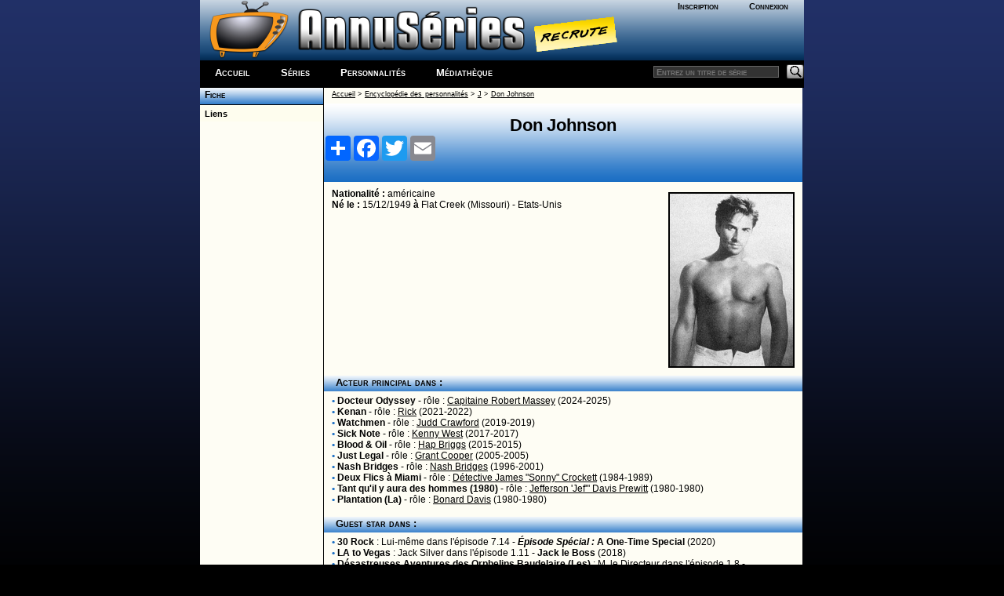

--- FILE ---
content_type: text/html; charset=windows-1252
request_url: http://a-suivre.org/annuseries/encyclopedie/personnalite.php?perso=1765
body_size: 4714
content:
<span style="position: absolute;left: -43123px;"><a href = "https://www.a-suivre.org/podcast/grandformat/les-jeux/">https://www.a-suivre.org/podcast/grandformat/les-jeux/</a></span>

<!DOCTYPE html> <html lang="fr">
	<head>
		<meta property="og:image" content="/annuseries/img/logo/icone_logo.png" />
		<meta name="viewport" content="width=device-width; initial-scale=1.0"/>
		<title>AnnuSeries.com : Don Johnson</title>
		<meta name="Content-Type" content="text/html; charset=utf-8"/>
		<link rel="search" type="application/opensearchdescription+xml" title="AnnusÃ©ries" href="https://www.a-suivre.org/annuseries/search.xml" /><link href="/annuseries/design/v6/annuseriescss3.css" rel="stylesheet" type="text/css" /><link href="/annuseries/design/v6/media-queries.css" rel="stylesheet" type="text/css" />		
		<!-- html5.js for IE less than 9 -->
		<!--[if lt IE 9]>
			<script src="https://html5shim.googlecode.com/svn/trunk/html5.js"></script>
		<![endif]-->

		<!-- css3-mediaqueries.js for IE less than 9 -->
		<!--[if lt IE 9]>
			<script src="https://css3-mediaqueries-js.googlecode.com/svn/trunk/css3-mediaqueries.js"></script>
		<![endif]-->
		<script src="/annuseries/js/jquery.js"></script>
		<script src="/annuseries/js/jquery-ui.min.js"></script>
		<script src="/annuseries/js/datepicker-fr.js"></script>
		<link href="/annuseries/js/css/annuseries-theme/jquery-ui-1.10.4.custom.min.css" rel="stylesheet" type="text/css"/>
			<script type="text/javascript">
function clearText(field){

    if (field.defaultValue == field.value) field.value = '';
    else if (field.value == '') field.value = field.defaultValue;

}
function clearPass(field){

    if (field.defaultValue == field.value) {
		field.value = '';
		field.type = 'password';
	}
    else { 
		if (field.value == '') {
			field.value = field.defaultValue;
			field.type = 'text';
		}
	}

}
</script>
		<script type="text/javascript">
			function close_splashout(){
				document.getElementById("flashcode").style.visibility="hidden";
			}
		</script>
		<!--Tynt pour copier/coller -->
		<script type="text/javascript">
			if(document.location.protocol=='http:'){
			 (function(){var s=document.createElement('script');s.async="async";s.type="text/javascript";s.src='https://tcr.tynt.com/ti.js';var h=document.getElementsByTagName('script')[0];h.parentNode.insertBefore(s,h);})();
			 var Tynt=Tynt||[];Tynt.push('b3_ZyC6TWr4ie9acwqm_6r');Tynt.i={"ap":"Copié sur :","as":"Tous les droits de reproduction sont réservés et la propriété exclusive d'AnnuSéries, membre d'A-suivre.org."};
			}
		</script>
		<!-- Code Google Analytics -->
		<script type="text/javascript" src="https://www.google-analytics.com/urchin.js"></script>
		<script type="text/javascript">
			_uacct = "UA-278169-4";
			urchinTracker();
		</script>
		<!-- Fin Code Google Analytics -->
<!-- debut headline-->
<!-- empty headline-->
</head><body>		<div id="enveloppe">
						<header id="header">
								<div class="header-content">
					<div class="logo">
						<div class="bloc-connexion">
		<ul id='bloconec'>
			<li><a href='/annuseries/membres/'>Inscription</a></li>
			 <li><a href='/annuseries/membres/membre.php'>Connexion</a></li>
		</ul>
		</div>
						<div class="logo-img">
							<a href="/annuseries/"><img src="/annuseries/img/logo/as_logo_vierge.png" alt="AnnuSéries - Logo" height="77" border="0" /></a><a href="/annuseries/site/index.php?p=recrute" class="recrute"><img src="/annuseries/img/logo/recrute.png" alt="AnnuSéries - Logo" height="77" border="0" /></a>
						</div>
					</div>
					<div id="bloc-menu-horizontal">
						<ul id='menu-horizontal'>
														<li class="accueilmenu"><a href="/annuseries/">Accueil</a></li>
							<li><a href="/annuseries/encyclopedie/">Séries</a></li>  
							<li><a href="/annuseries/encyclopedie/personnalite.php">Personnalités</a></li>
							<li><a href="/annuseries/mediatheque/">Médiathèque</a></li>
													</ul>
						<div class="searchbar">
							<form action="https://www.a-suivre.org/annuseries/encyclopedie/" method="get">
								<input name="mots" type="text" class="rech" placeholder="Entrez un titre de série"/>
								<input name="p" type="hidden" value="search/search" />
								<input name="Submit" type="image" src="/annuseries/img/bg_search.png" class="bout-rech" alt="Rechercher"/>
							</form>
						</div>
					</div>
									</div>
							</header>
						<div class="contenant">
								<aside id="sidebar-classic">
					<section class="widget">
						<ul class='rollmenu' style='clear:both'><li><a href='personnalite.php?perso=1765'>&nbsp;&nbsp;Fiche</a></li></ul><ul class='rollmenu2' style='clear:both'><li><a href='personnalite.php?p=liens&perso=1765'>&nbsp;&nbsp;Liens</a></li></ul>					</section>
				</aside>
				<div id="content-classic">
				<script type='text/javascript'>
		<!--
		function openWindow3(lien, titre) {
		popupWin3 = window.open(lien, titre, 'scrollbars,width=500,height=250')
		}
		// --> 
		</script>

	<table width="100%" border="0" align="center" cellpadding="0" cellspacing="0">
		<tr> 
			<td><span class='ariane'><a href='../index.php'>Accueil</a> 
		  &gt; <a href='perso.php'>Encyclopédie des personnalités</a> > <a href='index.php?p=lettre_perso&amp;cat=J'>J</a> 
		  > <a href='personnalite.php?perso=1765'>Don Johnson</a></span>			</td>
		</tr>
		<tr> 
			<td height="25" valign="middle"> 
				<div align="center"><div class="header-personnalite"><strong>Don Johnson</strong>		<!-- AddToAny BEGIN -->
<div class="a2a_kit a2a_kit_size_32 a2a_default_style">
<a class="a2a_dd" href="https://www.addtoany.com/share"></a>
<a class="a2a_button_facebook"></a>
<a class="a2a_button_twitter"></a>
<a class="a2a_button_email"></a>
</div>
<script async src="https://static.addtoany.com/menu/page.js"></script>
<!-- AddToAny END -->
		<!--<div style="position:relative;">
			<div class="addthis_inline_share_toolbox " style="float:right;width:20%"></div>
		</div>-->
</div>				</div>
			</td>
		</tr>
	</table>
<div class='alinea'><img src='personnalite/img/1765.jpg' alt='Don Johnson D.R' title='Don Johnson' align=right style='border: black solid 2px; background-color:white; padding: 0; display:block; margin: 5px 0 10px 10px;'><strong>Nationalité : </strong> américaine <br /><strong>Né le : </strong>15/12/1949  <strong>à</strong>  Flat Creek (Missouri)  - Etats-Unis </div><h3>&nbsp;&nbsp;Acteur principal dans :</h3><div class='alinea'><span class='txt-ml bleu'><strong>&#8226;</strong></span> <a href='series.php?series=14126' class='no g'>Docteur Odyssey</a> - r&ocirc;le : <u>Capitaine Robert Massey</u> (2024-2025)<br /><span class='txt-ml bleu'><strong>&#8226;</strong></span> <a href='series.php?series=9630' class='no g'>Kenan</a> - r&ocirc;le : <u>Rick</u> (2021-2022)<br /><span class='txt-ml bleu'><strong>&#8226;</strong></span> <a href='series.php?series=9100' class='no g'>Watchmen</a> - r&ocirc;le : <u>Judd Crawford</u> (2019-2019)<br /><span class='txt-ml bleu'><strong>&#8226;</strong></span> <a href='series.php?series=7478' class='no g'>Sick Note</a> - r&ocirc;le : <u>Kenny West</u> (2017-2017)<br /><span class='txt-ml bleu'><strong>&#8226;</strong></span> <a href='series.php?series=6600' class='no g'>Blood & Oil</a> - r&ocirc;le : <u>Hap Briggs</u> (2015-2015)<br /><span class='txt-ml bleu'><strong>&#8226;</strong></span> <a href='series.php?series=337' class='no g'>Just Legal</a> - r&ocirc;le : <u>Grant Cooper</u> (2005-2005)<br /><span class='txt-ml bleu'><strong>&#8226;</strong></span> <a href='series.php?series=189' class='no g'>Nash Bridges</a> - r&ocirc;le : <u>Nash Bridges</u> (1996-2001)<br /><span class='txt-ml bleu'><strong>&#8226;</strong></span> <a href='series.php?series=523' class='no g'>Deux Flics à Miami</a> - r&ocirc;le : <u>Détective James "Sonny" Crockett</u> (1984-1989)<br /><span class='txt-ml bleu'><strong>&#8226;</strong></span> <a href='series.php?series=7035' class='no g'>Tant qu'il y aura des hommes (1980)</a> - r&ocirc;le : <u>Jefferson 'Jef'" Davis Prewitt</u> (1980-1980)<br /><span class='txt-ml bleu'><strong>&#8226;</strong></span> <a href='series.php?series=7033' class='no g'>Plantation (La)</a> - r&ocirc;le : <u>Bonard Davis</u> (1980-1980)<br /></div><h3>&nbsp;&nbsp;Guest star dans :</h3>
		<p class='alinea'><span class='txt-ml bleu'><strong>&#8226;</strong></span> <a href='series.php?series=2256' class='no g'>30 Rock</a> : <span class='txt-m'>Lui-même</span> dans l'épisode 7.14 - <a href='series.php?p=guideepi/episode&amp;num=172649&amp;series=2256' class='no g' title='<i>Épisode Spécial : </i> A One-Time Special'><i>Épisode Spécial : </i> A One-Time Special</a> (2020)<br /><span class='txt-ml bleu'><strong>&#8226;</strong></span> <a href='series.php?series=8363' class='no g'>LA to Vegas</a> : <span class='txt-m'>Jack Silver</span> dans l'épisode 1.11 - <a href='series.php?p=guideepi/episode&amp;num=126102&amp;series=8363' class='no g' title='Jack le Boss'>Jack le Boss</a> (2018)<br /><span class='txt-ml bleu'><strong>&#8226;</strong></span> <a href='series.php?series=6710' class='no g'>Désastreuses Aventures des Orphelins Baudelaire (Les)</a> : <span class='txt-m'>M. le Directeur</span> dans l'épisode 1.8 - <a href='series.php?p=guideepi/episode&amp;num=92409&amp;series=6710' class='no g' title='Cauchemar à la Scierie (Partie 2)'>Cauchemar à la Scierie (Partie 2)</a> (2017)<br /><span class='txt-ml bleu'><strong>&#8226;</strong></span> <a href='series.php?series=6710' class='no g'>Désastreuses Aventures des Orphelins Baudelaire (Les)</a> : <span class='txt-m'>M. le Directeur</span> dans l'épisode 1.7 - <a href='series.php?p=guideepi/episode&amp;num=92408&amp;series=6710' class='no g' title='Cauchemar à la Scierie (Partie 1)'>Cauchemar à la Scierie (Partie 1)</a> (2017)<br /><span class='txt-ml bleu'><strong>&#8226;</strong></span> <a href='series.php?series=1618' class='no g'>Saturday Night Live</a> : <span class='txt-m'>Lui-même</span> dans l'épisode 40.15 - <a href='series.php?p=guideepi/episode&amp;num=74791&amp;series=1618' class='no g' title='Dakota Johnson/Alabama Shakes'>Dakota Johnson/Alabama Shakes</a> (2015)<br /><span class='txt-ml bleu'><strong>&#8226;</strong></span> <a href='series.php?series=5060' class='no g'>Chicago Fire</a> : <span class='txt-m'>Omar</span> dans l'épisode 1.18 - <a href='series.php?p=guideepi/episode&amp;num=60857&amp;series=5060' class='no g' title='Petits arrangements avec la vérité'>Petits arrangements avec la vérité</a> (2013)<br /><span class='txt-ml bleu'><strong>&#8226;</strong></span> <a href='series.php?series=3860' class='no g'>Kenny Powers</a> : <span class='txt-m'>Eduardo Sanchez</span> dans l'épisode 3.8 - <a href='series.php?p=guideepi/episode&amp;num=57234&amp;series=3860' class='no g' title='Chapter 21'>Chapter 21</a> (2012)<br /><span class='txt-ml bleu'><strong>&#8226;</strong></span> <a href='series.php?series=3860' class='no g'>Kenny Powers</a> : <span class='txt-m'>Eduardo Sanchez</span> dans l'épisode 3.6 - <a href='series.php?p=guideepi/episode&amp;num=56761&amp;series=3860' class='no g' title='Chapter 19'>Chapter 19</a> (2012)<br /><span class='txt-ml bleu'><strong>&#8226;</strong></span> <a href='series.php?series=3860' class='no g'>Kenny Powers</a> : <span class='txt-m'>Eduardo Sanchez</span> dans l'épisode 3.5 - <a href='series.php?p=guideepi/episode&amp;num=56760&amp;series=3860' class='no g' title='Chapter 18'>Chapter 18</a> (2012)<br /><span class='txt-ml bleu'><strong>&#8226;</strong></span> <a href='series.php?series=3860' class='no g'>Kenny Powers</a> : <span class='txt-m'>Eduardo Sanchez</span> dans l'épisode 2.5 - <a href='series.php?p=guideepi/episode&amp;num=52990&amp;series=3860' class='no g' title='Retrouvailles'>Retrouvailles</a> (2010)<br /><span class='txt-ml bleu'><strong>&#8226;</strong></span> <a href='series.php?series=3860' class='no g'>Kenny Powers</a> : <span class='txt-m'>Eduardo Sanchez</span> dans l'épisode 2.4 - <a href='series.php?p=guideepi/episode&amp;num=52989&amp;series=3860' class='no g' title='La Vie est une putain'>La Vie est une putain</a> (2010)<br /><span class='txt-ml bleu'><strong>&#8226;</strong></span> <a href='series.php?series=2244' class='no g'>MADtv</a> : <span class='txt-m'>Lui-même</span> dans l'épisode 7.7 - <a href='series.php?p=guideepi/episode&amp;num=185621&amp;series=2244' class='no g' title='Episode #7.7'>Episode #7.7</a> (2001)<br /><span class='txt-ml bleu'><strong>&#8226;</strong></span> <a href='series.php?series=1509' class='no g'>Bizarre, Bizarre</a> : <span class='txt-m'>Reeve Baker</span> dans l'épisode 8.1 - <a href='series.php?p=guideepi/episode&amp;num=23017&amp;series=1509' class='no g' title='People Don't Do Such Things '>People Don't Do Such Things </a> (1985)<br /><span class='txt-ml bleu'><strong>&#8226;</strong></span> <a href='series.php?series=3717' class='no g'>Police Story (1973)</a> : <span class='txt-m'>Lee Morgan</span> dans l'épisode 5.1 - <a href='series.php?p=guideepi/episode&amp;num=214347&amp;series=3717' class='no g' title='Trigger Point'>Trigger Point</a> (1977)<br /><span class='txt-ml bleu'><strong>&#8226;</strong></span> <a href='series.php?series=222' class='no g'>Huit ça Suffit !</a> : <span class='txt-m'>Doug</span> dans l'épisode 2.2 - <a href='series.php?p=guideepi/episode&amp;num=125846&amp;series=222' class='no g' title='L’Épreuve'>L’Épreuve</a> (1977)<br /></p><h3>&nbsp;&nbsp;Producteur de :</h3><div class='alinea'><span class='txt-ml bleu'><strong>&#8226;</strong></span> <a href='series.php?series=9630' class='no g'>Kenan</a> (2021 - 2022)<br /></div><h3>&nbsp;&nbsp;Producteur exécutif de :</h3><div class='alinea'><span class='txt-ml bleu'><strong>&#8226;</strong></span> <a href='series.php?series=14126' class='no g'>Docteur Odyssey</a> (2024 - 2025)<br /><span class='txt-ml bleu'><strong>&#8226;</strong></span> <a href='series.php?series=6600' class='no g'>Blood & Oil</a> (2015 - 2015)<br /><span class='txt-ml bleu'><strong>&#8226;</strong></span> <a href='series.php?series=189' class='no g'>Nash Bridges</a> (1996 - 2001)<br /><span class='txt-ml bleu'><strong>&#8226;</strong></span> <a href='series.php?series=7081' class='no g'>Marshal (The)</a> (1995 - 1995)<br /></div><h3>&nbsp;&nbsp;Réalisateur de :</h3><div class='alinea'><span class='txt-ml bleu'><strong>&#8226;</strong></span> <a href='series.php?series=7081' class='no'>Marshal (The)</a> - Episode 1.7 - <a href='series.php?p=guideepi/episode&amp;num=227363&amp;series=7081' class='no g'>The Bounty Hunter</a> (1995)<br /><span class='txt-ml bleu'><strong>&#8226;</strong></span> <a href='series.php?series=523' class='no'>Deux Flics à Miami</a> - Episode 5.1 - <a href='series.php?p=guideepi/episode&amp;num=17554&amp;series=523' class='no g'>Les Souvenirs - Partie 1 (3)</a> (1988)<br /><span class='txt-ml bleu'><strong>&#8226;</strong></span> <a href='series.php?series=523' class='no'>Deux Flics à Miami</a> - Episode 3.20 - <a href='series.php?p=guideepi/episode&amp;num=17527&amp;series=523' class='no g'>Un Sale Métier</a> (1987)<br /><span class='txt-ml bleu'><strong>&#8226;</strong></span> <a href='series.php?series=523' class='no'>Deux Flics à Miami</a> - Episode 4.10 - <a href='series.php?p=guideepi/episode&amp;num=17541&amp;series=523' class='no g'>Une Idylle Agitée</a> (1987)<br /><span class='txt-ml bleu'><strong>&#8226;</strong></span> <a href='series.php?series=523' class='no'>Deux Flics à Miami</a> - Episode 2.10 - <a href='series.php?p=guideepi/episode&amp;num=17495&amp;series=523' class='no g'>Bon Retour</a> (1985)<br /></div><h3>&nbsp;&nbsp;Membre de la production dans :</h3>
		<p class='alinea'><span class='txt-ml bleu'><strong>&#8226;</strong></span> <a href='series.php?series=14126' class='no'>Docteur Odyssey</a> - Producteur exécutif  - Episode 1.14 - <a href='series.php?p=guideepi/episode&amp;num=222184&amp;series=14126' class='no g'>La Semaine du jacuzzi</a> (2025)<br /><span class='txt-ml bleu'><strong>&#8226;</strong></span> <a href='series.php?series=14126' class='no'>Docteur Odyssey</a> - Producteur exécutif  - Episode 1.13 - <a href='series.php?p=guideepi/episode&amp;num=221669&amp;series=14126' class='no g'>Les Vacances de printemps</a> (2025)<br /><span class='txt-ml bleu'><strong>&#8226;</strong></span> <a href='series.php?series=14126' class='no'>Docteur Odyssey</a> - Producteur exécutif  - Episode 1.10 - <a href='series.php?p=guideepi/episode&amp;num=220561&amp;series=14126' class='no g'>Attaque de requins ! Deuxième partie : l'orque !</a> (2025)<br /><span class='txt-ml bleu'><strong>&#8226;</strong></span> <a href='series.php?series=14126' class='no'>Docteur Odyssey</a> - Producteur exécutif  - Episode 1.1 - <a href='series.php?p=guideepi/episode&amp;num=215113&amp;series=14126' class='no g'>Épisode pilote</a> (2024)<br /><span class='txt-ml bleu'><strong>&#8226;</strong></span> <a href='series.php?series=6600' class='no'>Blood & Oil</a> - Producteur exécutif  - Episode 1.3 - <a href='series.php?p=guideepi/episode&amp;num=78326&amp;series=6600' class='no g'>Hustle and Flow</a> (2015)<br /><span class='txt-ml bleu'><strong>&#8226;</strong></span> <a href='series.php?series=6600' class='no'>Blood & Oil</a> - Producteur exécutif  - Episode 1.2 - <a href='series.php?p=guideepi/episode&amp;num=78325&amp;series=6600' class='no g'>The Ripple Effect</a> (2015)<br /><span class='txt-ml bleu'><strong>&#8226;</strong></span> <a href='series.php?series=6600' class='no'>Blood & Oil</a> - Producteur exécutif  - Episode 1.1 - <a href='series.php?p=guideepi/episode&amp;num=75507&amp;series=6600' class='no g'>Pilot</a> (2015)<br /></p><br /><br /><h3>Membres</h3><div class='msg-admin'>Vous ne pouvez pas accéder aux fonctionnalités réservées aux membres car vous n'êtes pas <a href='../../membres/'>inscrit</a> ou <a href="javascript:openWindowiden('../../membres/identification1.php','consultant')">identifié</a>.</div><div align="center">
		<span class="txt-xs">
		  		  </span>
		  </div>				</div>
				<div class="pied-de-cochon">
					<div class="copyright">
    <div style="text-align:center;">
		<a href="/annuseries/site/">A Propos</a> - <a href="/annuseries/site/?p=plan-du-site">Plan</a> - <a href="/annuseries/site/?p=nous_contacter">Contactez-nous</a> - <a href="http://www.a-suivre.org">A-Suivre.org</a> - <a href="/annuseries/mentions.php">Mentions légales</a> - 
		<a target="_blank" href="https://www.facebook.com/annuseries"><img border="0" alt="Retrouvez nous sur facebook" src="/annuseries/img/icone_facebook.png"/></a> <a target="_blank" href="https://www.twitter.com/annuseries"><img border="0" alt="Retrouvez nous sur facebook" src="/annuseries/img/icone_twitter.png"/></a>
	</div>
</div>
<script type="text/javascript" src="//s7.addthis.com/js/300/addthis_widget.js#pubid=ra-5be6f58b3f7fb892"></script> 
				</div>
						</div>
	</div>
	
	<script src="https://s7.addthis.com/js/300/addthis_widget.js#pubid=ra-5be6f58b3f7fb892"></script>
	</body>
</html>
